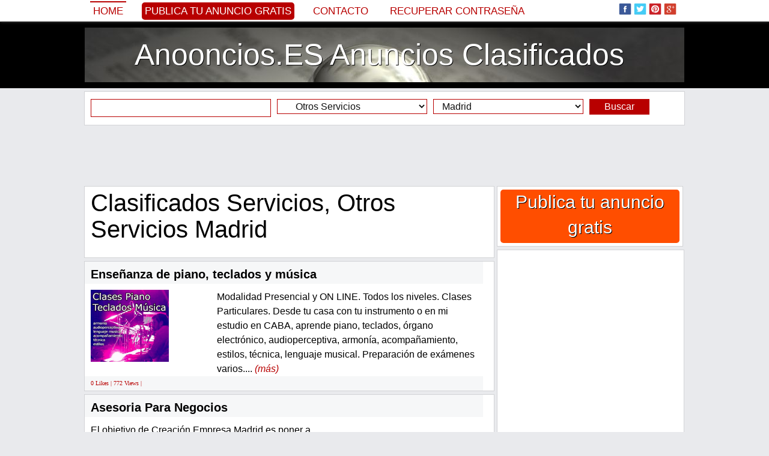

--- FILE ---
content_type: text/html; charset=iso-8859-1
request_url: https://www.anooncios.es/servicios/otros-servicios/madrid.html
body_size: 14285
content:
<!DOCTYPE html PUBLIC "-//W3C//DTD XHTML 1.0 Transitional//EN" "http://www.w3.org/TR/xhtml1/DTD/xhtml1-transitional.dtd">
<html itemscope itemtype="http://schema.org/WebPage" xmlns="http://www.w3.org/1999/xhtml" xml:lang="es" lang="es" xmlns:og="http://ogp.me/ns#" xmlns:fb="http://www.facebook.com/2008/fbml">

<head>
		<title>Clasificados Servicios, Otros Servicios Madrid</title>
	<meta name="title" content="Clasificados Servicios, Otros Servicios Madrid" />
	<meta name="description" content="Enseñanza de piano, teclados y música, Asesoria Para Negocios, Enseñanza piano, teclados, música, Cerrajeros San Sebastian De Los Reyes, Peritos especialistas en" />
	<meta name="keywords" content="Clasificados, Servicios, Otros Servicios, Madrid" />
	
	<meta property="og:type" content="Website" /> 
    
    <meta property="og:url" content="https://www.anooncios.es:443/servicios/otros-servicios/madrid.html"> 
    
    <meta property="og:image" content="http://www.anooncios.es/adpics_new/e7188088b67c4dff6963edcfe074dcca.jpg" />
        
    <meta property="og:title" content="Clasificados Servicios, Otros Servicios Madrid" />
    <meta property="og:site_name" content="Anooncios.ES Anuncios Clasificados" />
    <meta property="og:description" content="Enseñanza de piano, teclados y música, Asesoria Para Negocios, Enseñanza piano, teclados, música, Cerrajeros San Sebastian De Los Reyes, Peritos especialistas en" />
    <meta property="og:locale" content="es_ES" />
    
    	
        
    
    <meta itemprop="name" content="Clasificados Servicios, Otros Servicios Madrid" />
	<meta itemprop="description" content="Enseñanza de piano, teclados y música, Asesoria Para Negocios, Enseñanza piano, teclados, música, Cerrajeros San Sebastian De Los Reyes, Peritos especialistas en">
	<meta itemprop="image" content="http://www.anooncios.es/adpics_new/e7188088b67c4dff6963edcfe074dcca.jpg">
	<meta itemprop="url" content="https://www.anooncios.es:443/servicios/otros-servicios/madrid.html">
    
    <meta property="fb:admins" content="100000520180581" />
	
	<meta name="twitter:card" content="summary_large_image" />
	<meta name="twitter:site" content="@anooncios" />
	<meta name="twitter:title" content="Clasificados Servicios, Otros Servicios Madrid" />
	<meta name="twitter:description" content="Enseñanza de piano, teclados y música, Asesoria Para Negocios, Enseñanza piano, teclados, música, Cerrajeros San Sebastian De Los Reyes, Peritos especialistas en" />
	<meta name="twitter:creator" content="@anooncios" />
	<meta name="twitter:image:src" content="http://www.anooncios.es/adpics_new/e7188088b67c4dff6963edcfe074dcca.jpg" />
	<meta name="twitter:domain" content="anooncios.es" />
		
	<meta name="revisit-after" content="1" />
	<meta http-equiv="content-language" content="es_ES" />
	<meta http-equiv="Content-type" content="text/html; charset=ISO-8859-1" />
	
			
	<link rel="alternate" type="application/rss+xml" title="Anunturi Gratuite" href="/rss.php"  />
	<link href="https://plus.google.com/116846932936977769709/posts" rel="author" />
		
	<link rel="shortcut icon" href="/favicon.ico" />

	<!-- Bootstrap -->
	<meta http-equiv="X-UA-Compatible" content="IE=edge">
	<meta name="viewport" content="width=device-width, initial-scale=1">
		<meta name="viewport" content="width=device-width, initial-scale=1.0, maximum-scale=1.0, user-scalable=0" >
	
	<link href="/inc/bootstrap/css/bootstrap.min.css" rel="stylesheet">
	
	<!-- HTML5 Shim and Respond.js IE8 support of HTML5 elements and media queries -->
	<!-- WARNING: Respond.js doesn't work if you view the page via file:// -->
	<!--[if lt IE 9]>
	  <script src="https://oss.maxcdn.com/libs/html5shiv/3.7.0/html5shiv.js"></script>
	  <script src="https://oss.maxcdn.com/libs/respond.js/1.4.2/respond.min.js"></script>
	<![endif]-->
	
		<style>body,div,dl,dt,dd,ul,ol,li,h1,h2,h3,h4,h5,h6,pre,form,fieldset,input,textarea,p,blockquote,th,td,span {margin:0px;padding:0px;}body,input,textarea,button,select {font-family: Georgia, sans-serif; font-size:18px; font-weight:300px; color:#000000; text-align:center;display: block;background:#e9eaed}ul {list-style:none;}a {text-decoration:none;color:black;}a:hover {text-decoration:underline;}img {border:0px}h1, h2, h3, h4, h5, h6 {font-weight:normal}.headerTop {width:100%;background:#425f9c;background:#ffffff;margin-top:35px}.headerMenu {width:100%;padding:0px 0px 0px 0px;}.header {width:100%;background:#000000;}.header ul {margin:10px auto 10px auto;background:#ffffff;padding:10px 0px 10px 0px;border:0px solid #d2d3d6;display:table;background:url('/inc/images/header.jpg') top center}.header ul li {text-align:center;}.header ul li a {display:block;color:#ffffff;text-shadow: 1px 1px #000000;}.headerAd {width:100%;background:#000000;display:table;background-color:#000000;background:url('/inc/images/header.jpg') center center no-repeat;background-size:100% auto}.headerAd ul {width:1000px;margin:0px auto 0px auto;background:rgba(0, 0, 0, 0.2);padding:5px 0px 5px 0px;border:0px solid #363533;}.headerAd ul li {width:1000px;text-align:center;}.headerAd ul li a {font-size:50px;color:#000000;}.startBox2 {width:100%;background:#000000}.startBox2 ul {width:998px;margin:0px auto 0px auto;padding:0px 0px 10px 0px;border:1px solid #000000;display:block;background:#000000;height:270px;}.startBox2 ul li {width:196px;height:250px;text-align:center;font-size:20px;border:0px solid white;color:white;float:left;margin:0px 10px 10px 0px;overflow:hidden;background:#ffffff;padding: 10px 10px 10px 10px;display:inline-block}.startBox2 ul li img {height:300px;}.startBox2 ul li div.img {width:194px;height:140px;position:relative;margin:35px 0px 0px 0px;padding:0px;overflow:hidden;border:1px solid #c1c1c1;}.startBox2 ul li div.img img {width:auto;width:214px;height:auto;position:absolute;top: 0;left: -10px;    right: 0;    bottom: 0;margin:auto;}.startBox2 ul li div.f {background: #b80000;position:absolute;margin:0px 0px 0px 0px;width:186px;height:20px;overflow:hidden;padding:5px 5px 0px 5px;text-align:left}.startBox2 ul li div.f p {font-size:12px;font-family: 'PT Sans', sans-serif;text-transform:uppercase;background:#b80000}.startBox2 ul li div.f p img.featured {width:15px;height:15px;margin:0px 3px 0px 0px;float:left}.startBox2 ul li div.title {background: #efefef;position:absolute;margin:185px 0px 0px 0px;width:186px;height:60px;overflow:hidden;padding:5px 5px 0px 5px;text-align:left;}.startBox2 ul li div.title a {font-size:18px;color:#000000;line-height:115%;}.startBox2 ul li div.title p {font-size:12px;font-family: 'PT Sans', sans-serif;text-transform:uppercase;background:#b80000}.startBox2 ul li div.title p img.featured {width:15px;height:15px;margin:0px 3px 0px 0px;float:left}.startBox2 ul li.sense {width:300px;height:250px;margin:0px 0px 0px 0px;padding:10px 10px 10px 10px;font-size:0px}.topcookies {width:100%;background:#b80000}.topcookies ul {width:1000px;display:table;margin:auto;height:20px;line-height:20px;color:white;background:#b80000;font-size:14px;text-align:center}.topcookies ul a {font-size:14px;color:white;text-decoration:underline;}.topmenu {width:100%;display:table;margin:0px auto 0px auto;box-shadow: 0px 0px 5px #888;position:fixed;z-index:9999;top:0px;background:#ffffff;left:0;}.topmenu ul {width:1000px;display:table;background:#425f9c;background:#ffffff;padding:0px 0px 0px 0px;margin:0px auto 0px auto;}.topmenu ul li {margin:0px 0px 0px 0px;float:left;text-align:left;height:70px;}.topmenu ul li{height:35px;font-size:0px;color:white;border:0px solid red}.topmenu ul li.left {width:780px;margin-left:10px;color:white;font-size:20px;line-height:35px;}.topmenu ul li.left img {width:25px;height:25px;margin:0px;padding:0px 0px 5px 4px;border:0px}.topmenu ul li.left a {color:#b80000;font-size:17px;text-transform:uppercase;font-family: tahoma, sans-serif;margin-right:20px;padding:5px}.topmenu ul li.left a:hover {border-top:2px solid #b80000;text-decoration:none;}.topmenu ul li.left a.selected {border-top:2px solid #b80000;text-decoration:none;}.topmenu ul li.left a.add {color:#ffffff;background:#b80000;font-size:17px;text-transform:uppercase;font-family: tahoma, sans-serif;border:0px;border-radius:5px 5px 5px 5px;-moz-border-radius: 5px 5px 5px 5px;-webkit-border-radius: 5px 5px 5px 5px}.topmenu ul li.left a.add:hover {background:#000000}.topmenu ul li.center {width:0px;text-align:center;}.topmenu ul li.right {width:200px;margin-right:10px;text-align:right;padding-top:5px;}.topmenu ul li.right img {width:25px;height:25px;margin:0px;padding:0px 4px 5px 0px;border:0px;}.menu {width:990px;margin:auto;display:table;margin:0px 0px 0px 0px;padding:0px 10px 0px 10px;background:#f6f7f8;background:transparent;margin:0px;padding:0px;}.menu ul {width:990px;display:table;}.menu ul li {float:left;margin:5px 0px 0px 0px;height:25px}.menu ul li a {display:block;padding:0px 10px 0px 10px;margin:0px 10px 0px 0px;font-size:18px;color:#000000;height:25px;line-height:25px;background:#ffffff;color:#000000;box-shadow: 1px 1px 5px #888;}/*.menu ul li a.add {background:#b80000;color:white}*/.menu ul li a.add {background:#ffffff;color:#b80000}.menu ul li a:hover {display:block;background:#000000;box-shadow: 1px 1px 5px #888;color:#ffffff;}.menu ul li a.selected {display:block;background:#000000;box-shadow: 1px 1px 5px #888;color:#ffffff;}.menu ul li a.selected:hover {display:block;background:#000000;box-shadow: 1px 1px 5px #888;color:#ffffff;}.line {width:1010px;height:10px;background:#ffffff}.submenu {width:1010px;margin:auto;display:table;padding:0px 0px 0px 0px;background:#ffffff}.submenu ul {width:990px;font-size:14px;margin:auto;background:#000000;display:table}.submenu ul li {float:left;margin:0px 0px 0px 0px;}.submenu ul li a {display:block;padding:2px 0px 2px 5px;margin:5px 5px 5px 5px;font-size:16px;color:#ffffff;}.submenu ul li a:hover {color:#ffffff;display:block;text-decoration:underline;}.submenu ul li a.selected {color:#ffffff;display:block;text-decoration:underline;}.submenu ul li.dot {float:left;line-height:34px;height:35px;margin-left:5px}.content {max-width:1030px;margin:auto;padding:0px 0px 0px 0px;background:#e9eaed}.content ul {}.content ul li.top {width:1010px;float:left;}/*.content ul li.left {width:685px;float:left;margin-left:0px}.content ul li.right {width:310px;float:left;margin-left:5px}*/.footer {width:100%;background:#000000;height:35px;}.footerContent {max-width:1000px;margin:0px auto 0px auto;display:table;background:#ffffff;}.footerContent ul.socials {max-width:1000px;margin:0px 0px 0px 0px;display:table;height:35px;display:table;background:black;text-align:center;padding-top:5px;}.footerContent ul.socials img {width:25px;height:25px;margin:0px;padding:0px 4px 5px 0px;border:0px;}.footerContent ul.socials a {font-size:12px;color:gray;}.startBox {width:1010px;display:table;background:#ffffff;margin:10px auto 10px auto;}.startBox ul {width:335px;float:left;margin:10px 0px 10px 10px;}.startBox ul li {width:335px;height:600px;overflow:hidden}.startBox ul li img {height:600px;}.startBox ul li.st {width:335px;height:295px;overflow:hidden;margin:0px 0px 0px 0px;}.startBox ul li.sb {width:335px;height:295px;overflow:hidden;margin:10px 0px 0px 0px;}.startBox ul li.title {width:250px;height:70px;overflow:hidden;margin:-120px 0px 0px 30px;background: rgba(255, 255, 255, 0.8);position:absolute;text-align:left;padding:10px;}.startBox ul li.title a {font-size:20px}.startBox ul.ad {width:300px;height:600px;float:left;margin:10px 10px 10px 10px;background:#ffffff}.startBox ul.ad li {width:300px;height:600px;float:left;margin:0px 0px 0px 0px;background:#e4e4e4}.latestBox {margin:0px 0px 5px 0px;padding:0px 0px 0px 0px;display:block;border:0px solid red}.latestBox .cat {margin:0px 0px 0px 0px;padding:3px 0px 3px 0px;background:#f6f7f8;border:1px solid #d2d3d6;background:#b80000;font-size:16px;text-align:left;color:white;padding-left:10px;}.latestBox .cat h2 {color:white;font-size:16px;}.latestBox .cat a {color:white;font-size:16px;}.latestBox ul.cat li.title {width:673px;float:left;font-size:16px;text-align:left;margin:0px 0px 0px 10px;color:white;}.latestBox ul.cat li.title .latestBox ul.cat li.ftitle {width:673px;float:left;font-size:20px;text-align:left;margin:0px 0px 0px 10px;color:white;}.latestBox ul.cat li.ftitle img {padding:3px 3px 0px 0px;float:left}.latestBox ul.more li {width:665px;float:left;font-size:16px;text-align:right;margin:10px 0px 0px 0px}.latestBox ul.menu {width:223px;height:920px;overflow:hidden;margin:0px 5px 5px 0px;background:#ffffff;display:table;float:left;border:1px solid #d2d3d6}.latestBox ul.menu li {width:203px;margin:0px 0px 0px 0px;}.latestBox ul.sense {width:453px;height:302px;overflow:hidden;margin:0px 5px 5px 0px;background:#ffffff;display:table;float:left;border:1px solid #d2d3d6}.latestBox ul.sense li {width:453px;float:left;font-size:16px;text-align:right;margin:10px 0px 0px 0px;text-align:center}.customBox {width:670px;display:table;margin:0px 0px 30px 0px;padding:0px 0px 0px 10px;float:left;border:0px solid red}.customBox ul.cat {width:670px;margin:5px 0px 0px 0px;padding:10px 0px 10px 0px;background:#ffffff;display:table;border:1px solid #d2d3d6;}.customBox ul.cat li.title {width:665px;float:left;font-size:34px;text-align:center;text-transform:uppercase}.customBox ul.catinfo {width:670px;margin:5px 0px 0px 0px;padding:5px 0px 10px 0px;background:#ffffff;display:table;border-bottom:1px dotted gray;}.customBox ul.catinfo li.image {width:200px;float:left;height:200px;overflow:hidden;margin:0px 10px 0px 10px}.customBox ul.catinfo li.image img {width:200px;}.customBox ul.catinfo li.desc {width:445px;float:left;font-size:16px;text-align:center;text-align:left;line-height:130%;font-style:italic}.customBox ul.catinfo li.bigdesc {width:650px;float:left;font-size:16px;text-align:justify;margin:0px 10px 0px 10px;font-style:italic}.customBox ul.art {width:333px;height:250px;margin:0px 0px 0px 0px;padding:0px 0px 5px 0px;background:#ffffff;display:table;float:left;border-right:1px dotted gray;border-bottom:1px dotted gray}.customBox ul.art li {width:120px;margin:0px 0px 0px 0px;float:left;border:0px solid red}.customBox ul.art li.img {width:150px;height:200px;margin:20px 10px 0px 20px;overflow:hidden;float:left}/*.customBox ul.art li.img img {width:150px;}*/.customBox ul.art li.img img {height:220px;}.customBox ul.art li.title {margin:20px 10px 0px 10px;text-align:left;height:42px;overflow:hidden;}.customBox ul.art li.title a {font-size:16px;color:black}.customBox ul.art li.txt {margin:20px 10px 20px 10px;text-align:left;font-size:14px;color:#6A6969}.customBox ul.art li.txt a {font-size:14px;color:#efefe}.customBox ul.more li {width:665px;float:left;font-size:16px;text-align:right;margin:10px 0px 0px 0px}.customBoxCategory {border:1px solid #d2d3d6;margin-bottom:10px;}.customBoxCategory .head {margin:0px 0px 0px 0px;padding:0px 0px 0px 0px;background:#ffffff;background:#b80000;color:white;font-size:18px;padding:5px 0px 5px 10px;text-align:left;}.customBoxCategory .head h1 {font-style:normal;font-size:18px;display:inline}.customBoxCategory .head h4 {font-style:normal;}.customBoxCategory .head a {text-decoration:underline;color:white;font-style:normal;}.customBoxCategory .catinfo {margin:0px 0px 0px 0px;padding:0px 0px 0px 0px;background:#ffffff;text-align:left;}.customBoxCategory .catinfo .catbtn {display:inline-block;padding:0px;}.customBoxCategory .catinfo a.cats {font-family:tahoma;font-size:14px;margin:2px 2px 2px 2px;padding:2px 5px 2px 5px;border:0px solid red;background:#f6f7f8;color:black;display:block;}.customBoxCategory .catinfo a.cats:hover {background:#b80000;color:white}.customBoxCategory .catinfo .desc {display:table}.customBoxCategory ul.catinfo li.search {float:left;font-size:16px;text-align:left;font-style:italic;margin:5px 0px 0px 10px;}.customBoxCategory ul.catinfo li.search span {padding-top:10px}.customBoxCategory ul.catinfo li.search span b {color:#b80000}.suppliersBox {width:670px;display:table;margin:0px 0px 30px 0px;padding:0px 0px 0px 10px;float:left;border:0px solid red}.suppliersBox ul.cat {width:670px;margin:5px 0px 0px 0px;padding:10px 0px 10px 0px;background:#ffffff;display:table;border-bottom:1px dotted gray;border-top:1px dotted gray}.suppliersBox ul.cat li.title {width:665px;float:left;font-size:34px;text-align:center;text-transform:uppercase}.suppliersBox ul.art {width:166px;height:150px;margin:0px 0px 0px 0px;padding:0px 0px 5px 0px;background:#ffffff;display:table;float:left;border-right:1px dotted gray;}.suppliersBox ul.art li {width:146px;margin:0px 0px 0px 0px;float:left;border:0px solid red}.suppliersBox ul.art li.img {width:150px;height:200px;margin:10px 8px 0px 8px;overflow:hidden;float:left}/*.suppliersBox ul.art li.img img {width:150px;}*/.suppliersBox ul.art li.img img {height:225px;}.suppliersBox ul.art li.title {margin:10px 10px 0px 10px;text-align:center;height:42px;overflow:hidden;}.suppliersBox ul.art li.title a {font-size:16px;color:black}.suppliersBox ul.art li.title a.supplier {font-size:16px;color:gray}.suppliersBox ul.art li.txt {margin:10px 10px 0px 10px;text-align:center;font-size:16px}.suppliersCustomBox {display:table;margin:0px 0px 30px 0px;padding:0px 0px 0px 10px;float:left;border:0px solid red}.suppliersCustomBox ul.cat {width:670px;margin:5px 0px 0px 0px;padding:10px 0px 10px 0px;background:#ffffff;display:table;border-bottom:1px dotted gray;border-top:1px dotted gray}.suppliersCustomBox ul.cat li.title {width:665px;float:left;font-size:34px;text-align:center;text-transform:uppercase}.suppliersCustomBox ul.art {width:160px;height:150px;margin:0px 0px 0px 0px;padding:0px 0px 5px 0px;background:#ffffff;display:table;float:left;border-right:1px dotted gray;}.suppliersCustomBox ul.art li {width:135px;margin:0px 0px 0px 0px;float:left;border:0px solid red}.suppliersCustomBox ul.art li.img {width:145px;height:200px;margin:10px 8px 0px 8px;overflow:hidden;float:left}/*.suppliersCustomBox ul.art li.img img {width:145px;}*/.suppliersCustomBox ul.art li.img img {height:225px;}.suppliersCustomBox ul.art li.title {margin:10px 10px 0px 10px;text-align:center;height:42px;overflow:hidden;}.suppliersCustomBox ul.art li.title a {font-size:16px;color:black}.suppliersCustomBox ul.art li.title a.supplier {font-size:16px;color:gray}.suppliersCustomBox ul.art li.txt {margin:10px 10px 0px 10px;text-align:center;font-size:16px}.article {margin:display:table;margin:0px 0px 5px 0px;display:table;text-align:left;border:1px solid #d2d3d6;background:white}.article ul {}.article ul li {font-size:16px;padding:10px 10px 0px 10px;color:black;font-weight: normal;text-align:left;display:table}.article ul li.title {font-size:40px;padding:5px 10px 5px 10px}.article ul li.title h1 {font-size:40px;}.article ul li.social {}.article ul li.image {width:660px;height:290px;overflow:hidden;font-weight: normal;text-align:justify;margin:10px 0px 0px 10px;float:left;display:block;box-shadow: 0px 1px 5px #000000;padding:0px}.article ul li.image:hover {box-shadow: 0px 1px 5px #b80000;}.article ul li.image img {width:663px;}.article ul li.imageB {width:533px;height:290px;overflow:hidden;font-weight: normal;text-align:justify;margin:10px 0px 0px 10px;float:left;display:block;box-shadow: 0px 1px 5px #000000;padding:0px}.article ul li.imageB:hover {box-shadow: 0px 1px 5px #b80000;}.article ul li.imageB img {width:533px;}.article ul li.imageTh {width:120px;height:65px;margin:10px 10px 0px 10px;overflow:hidden;display:block;float:left;box-shadow: 0px 1px 5px #000000;padding:0px}.article ul li.imageTh:hover {box-shadow: 0px 1px 5px #b80000;}.article ul li.imageTh img {width:130px;}.article ul li.imageC {width:280px;height:280px;overflow:hidden;font-weight: normal;text-align:justify;margin:10px 0px 0px 10px;float:left;display:block;box-shadow: 0px 1px 5px #000000;padding:0px;position: relative;}.article ul li.imageC:hover {box-shadow: 0px 1px 5px #b80000;}.article ul li.imageC img {max-width:302px;max-height:280px;position:absolute;top: 0;left: 0;    right: 0;    bottom: 0;margin:auto}.article ul li.imageCTh {width:50px;height:50px;margin:10px 0px 10px 10px;overflow:hidden;display:block;float:left;box-shadow: 0px 1px 5px #000000;padding:0px}.article ul li.imageCTh:hover {box-shadow: 0px 1px 5px #b80000;}.article ul li.imageCTh img {width:80px;}.article ul li.imageAds {}.article ul li.description {font-weight: normal;text-align:justify;line-height:150%;display:inline-block;}.article ul li.description a {color:#000000;}.article ul li.description h2 {font-size:16px;float:left;margin:0px 0px 0px 0px;}.article ul li.description p {margin:0px 0px 10px 0px;text-indent:0px;line-height:150%;}.article ul li.others {font-weight: normal;text-align:justify;line-height:150%;}.article ul li.tags {font-weight: normal;text-align:justify;}.article ul li.tags h2 {font-size:16px;float:left;line-height:150%;margin:4px 5px 0px 0px;}.article ul li.tags a {color:#000000;padding:3px 5px 3px 5px}.article ul li.tags a:hover {color:#000000;padding:3px 5px 3px 5px;text-decoration:underline}.article ul li.comments {display:table}.article ul li.comments h2 {font-size:16px;}.article ul li.comments p {font-size:14px;margin:10px 0px 10px 0px;text-indent:0px;line-height:150%;}.article ul li.mline {width:660px;color:#000000;text-align:left;background:#f1f1f1;background:#f1f1f1;line-height:30px;height:30px;border-top:5px solid #cecece;margin:10px 0px 0px 0px;padding:0px 0px 0px 10px}.article ul li.mline h2 {font-size:16px;font-weight:normal}.article ul li.continue {font-weight: normal;text-align:left;line-height:150%}.article ul li.continue a {color:#b80000;font-weight:normal}.article ul li.continue a:hover {text-decoration:underline}.articleTag {width:683px;margin:display:table;margin:0px 0px 5px 0px;display:table;text-align:left;border:1px solid #d2d3d6;background:white}.articleTag ul {}.articleTag ul li {width:663px;font-size:16px;padding:10px 10px 0px 10px;color:black;font-weight: normal;text-align:left;display:table}.articleTag ul li.titleTag {font-size:40px;padding:5px 10px 5px 10px}.articleTag ul li.titleTag h1 {font-size:40px;}.articleTag ul li.title {font-size:20px;padding:10px 10px 5px 10px;font-weight:bold;background:#f6f7f8;}.articleTag ul li.title h2 {font-size:20px;font-weight:bold;background:#f6f7f8;}.articleTag ul li.social {margin:0px 0px 10px 0px}.articleTag ul li.description {font-weight: normal;line-height:150%;}.articleTag ul li.description div.imgLeft {width:200px;height:120px;overflow:hidden;margin:0px 10px 10px 0px;float:left}.articleTag ul li.description div.imgLeft img {height:200px}.articleTag ul li.description div.imgRight {width:200px;height:120px;overflow:hidden;margin:0px 0px 10px 10px;float:right}.articleTag ul li.description div.imgRight img {height:200px}.articleTag ul li.description a {color:#000000;}.articleTag ul li.description a.continue {color:#b80000;font-style:italic}.articleTag ul li.description h2 {font-size:16px;float:left;margin:0px 0px 0px 0px;}.articleTag ul li.description p {margin:0px 0px 10px 0px;text-indent:0px;line-height:150%;}.articleTag ul li.share {text-align:left;padding:5px 10px 5px 10px;margin:0px 0px 0px 0px;overflow:hidden;background:#f6f7f8;font-family:verdana;font-size:10px;color:#b80000;}.articleTag ul li.more {text-align:right;margin:10px 0px 10px 0px;padding:0px}.articleTag ul li.more a {background:#b80000;color:white;padding:5px 10px 5px 10px}.featuredArticle {margin:display:table;margin:0px 0px 5px 0px;display:table;text-align:left;border:1px solid #d2d3d6;background:white}.featuredArticle ul {}.featuredArticle ul li {font-size:16px;padding:10px 10px 0px 10px;color:black;font-weight: normal;text-align:left;display:table}.featuredArticle ul li.titleTag {font-size:40px;padding:5px 10px 5px 10px;}.featuredArticle ul li.titleTag h1 {font-size:40px;}.featuredArticle ul li.title {font-size:16px;padding:5px 10px 5px 10px;background:#b80000;color:#f8f488}.featuredArticle ul li.title img {margin:3px 5px 0px 0px;float:left}.featuredArticle ul li.title a {color:#ffffff;font-size:20px;}.featuredArticle ul li.social {margin:0px 0px 10px 0px}.featuredArticle ul li.description {font-weight: normal;line-height:150%;}.featuredArticle ul li.description div.imgLeft {width:198px;height:118px;overflow:hidden;margin:0px 10px 10px 0px;float:left;border:1px solid #c1c1c1}.featuredArticle ul li.description div.imgLeft img {width:200px}.featuredArticle ul li.description div.imgRight {width:200px;height:120px;overflow:hidden;margin:0px 0px 10px 10px;float:right}.featuredArticle ul li.description div.imgRight img {height:200px}.featuredArticle ul li.description a {color:#000000;}.featuredArticle ul li.description a.continue {color:#b80000;font-style:italic}.featuredArticle ul li.description h2 {font-size:16px;float:left;margin:0px 0px 0px 0px;}.featuredArticle ul li.description p {margin:0px 0px 10px 0px;text-indent:0px;line-height:150%;}.featuredArticle ul li.share {text-align:left;padding:5px 10px 5px 10px;margin:0px 0px 0px 0px;overflow:hidden;background:#b80000;font-family:verdana;font-size:10px;color:#ffffff;}.featuredArticle ul li.more {text-align:right;margin:10px 0px 10px 0px;padding:0px}.featuredArticle ul li.more a {background:#b80000;color:white;padding:5px 10px 5px 10px}.product {width:990px;margin:display:table;margin:0px 10px 0px 10px;display:table;text-align:left}.product ul {}.product ul li {float:left;width:670px;margin:10px 0px 0px 10px}.product ul li.breadcrumb {width:990px;border-bottom:1px dotted black;margin:10px 0px 0px 0px}.product ul li.image {width:300px;margin:10px 0px 0px 0px}.product ul li.image img {width:300px;}.product ul li.title {}.product ul li.social {}.product ul li.price {margin:10px 10px 0px 10px;font-size:24px;border-top:1px dotted gray;border-bottom:1px dotted gray;padding:5px 0px 5px 0px}.product ul li.description {line-height:120%;font-size:16px}.product ul li.description a.supplier {font-weight:bold}.product ul li.description p {margin:0px 0px 10px 0px;text-indent:0px;}.product ul li.others {width:990px;margin:0px 0px 0px 0px;border-top:1px dotted gray;}.furnizor {width:670px;margin:display:table;margin:0px 10px 0px 0px;display:table;text-align:left}.furnizor ul {width:670px;display:table;margin:0px 0px 0px 10px}.furnizor ul li {float:left;width:670px;margin:10px 0px 0px 0px}.furnizor ul li.breadcrumb {width:670px;margin:0px;height:20px;}.furnizor ul li.info {width:450px;}.furnizor ul li.image {width:200px;height:280px;overflow:hidden;margin:10px 10px 20px 10px;}.furnizor ul li.image a {display:block;position:absolute;margin:-20px 0px 0px 20px;font-size:16px;font-weight:bold}.furnizor ul li.image img {height:300px;}.furnizor ul li.social {}.furnizor ul li.price {margin:10px 10px 0px 10px;font-size:24px;border-top:1px dotted gray;border-bottom:1px dotted gray;padding:5px 0px 5px 0px}.furnizor ul li.description {width:650px;line-height:120%;margin:10px 10px 0px 10px;text-align:justify}.furnizor ul li.description p {margin:0px 0px 10px 0px;text-indent:0px;}.furnizor ul li.others {margin:10px 0px 0px 10px;border-top:1px dotted gray;border-bottom:1px dotted gray;}.furnizor ul.head {width:660px;display:table;border-top:5px solid #cecece;margin:0px 0px 0px 10px;background:#f1f1f1;border-bottom:0px}.furnizor ul.head li {width:660px;margin:5px 0px 0px 10px}.furnizor ul.head li.title {}.furnizor ul.head li.imaget {width:130px;margin:10px 10px 0px 530px;position:absolute}.furnizor ul.head li.imaget img {width:130px;}.furnizor ul.head li.url {}.furnizor ul.head li.url a {font-size:14px;color:black}.furnizor ul.head li.url a:hoover {text-decoration:underline}.furnizor ul.head li.social {}.furnizor ul.head li.menu {background:#000000;margin-left:0px;width:650px}.furnizor ul.head li.menu a {display:block;padding:5px;color:white;float:left;font-size:16px;background:#000000;color:#ffffff;margin:0px 1px 0px 0px;border-top:1px solid black}.furnizor ul.head li.menu a:hover {background:white;color:black}.furnizor ul.head li.menu a.selected {background:white;color:black}.furnizor ul.head li.links {width:100px;}.startCustomBox {width:660px;display:table;background:#ffffff;margin:0px auto 0px auto;}.startCustomBox ul {width:210px;float:left;margin:0px 5px 10px 5px;}.startCustomBox ul li {width:210px;height:320px;overflow:hidden}.startCustomBox ul li img {height:340px;}.startCustomBox ul li.title {position:absolute;margin:-55px 0px 0px 5px;width:200px;height:50px;line-height:50px;overflow:hidden;background: rgba(255, 255, 255, 0.8);}.startCustomBox ul li.title a {font-size:23px}.rightModules {margin:5px 0px 0px 0px;text-align:left;display:table;border:1px solid #d2d3d6}.rightModules ul {padding:0px 0px 10px 0px;display:table;background:#ffffff;}.rightModules ul li {width:308px;}.rightModules ul li a {font-size:14px}.rightModules ul li a:hover {text-decoration:underline}.rightModules ul li.title{color:#000000;text-align:center;background:#f6f7f8;line-height:40px;height:40px}.rightModules ul li.title a {font-size:18px}.rightModules ul li.title h3 {font-size:18px;line-height:40px;height:40px}.rightModules ul li.ad {width:288px;overflow:hidden;float:left;margin:10px 10px 10px 10px}.rightModules ul li.ad a {font-size:18px;}.rightModules ul li.img {width:108px;height:70px;overflow:hidden;float:left;margin:0px 10px 0px 10px;border:1px solid #c1c1c1}.rightModules ul li.img img {width:110px}.rightModules ul li.smalltxt {width:168px;overflow:hidden;float:left;margin:0px 10px 10px 0px;height:80px;}.rightModules ul li.bigtxt {width:288px;overflow:hidden;float:left;margin:0px 10px 10px 10px;height:80px;}.rightModules ul li.txt {width:288px;float:left;margin:10px 10px 10px 10px;text-align:center;font-size:16px;}.rightModules ul li.zone {width:288px;text-align:left;font-family:verdana;font-size:10px;color:#ffffff;float:left;margin:0px 0px 10px 10px;}.rightModules ul li.zone a {font-size:12px;color:#ffffff;background:#b80000;padding:2px 5px 2px 5px;}.rightModules ul li.share {width:278px;padding:5px 0px 5px 10px;margin:0px 10px 0px 10px;text-align:left;height:25px;overflow:hidden;background:#f6f7f8;font-family:verdana;font-size:10px;color:#b80000;}.rightModules ul li.rtags {padding:0px 0px 5px 0px;background:transparent;margin-left:10px}.rightModules ul li.rform {padding:0px 0px 15px 0px;background:#f1f1f1;font-size:14px;text-align:center;color:gray}.rightModulesAd {width:310px;height:255px;margin:0px 0px 10px 0px;padding:5px 0px 0px 0px;background:#b80000;color:white}.rightAdd {margin:0px 0px 5px 0px;text-align:left;display:table;border:1px solid #d2d3d6}.rightAdd ul {padding:0px 0px 0px 0px;display:table;background:#ffffff;}.rightAdd ul li {text-align:center;}.rightAdd ul li a {display:block;color:white;margin:5px;background:#ff4e00;text-shadow:1px 1px #000000;font-size:30px;padding-bottom:5px;border-radius:5px 5px 5px 5px;-moz-border-radius: 5px 5px 5px 5px;-webkit-border-radius: 5px 5px 5px 5px}.rightAdd ul li a:hover {}.relArts {width:670px;margin:display:table;margin:0px 0px 10px 10px;display:table;text-align:left;border:0px solid red}.relArts ul {width:206px;height:185px;margin:0px 0px 10px 0px;float:left;overflow:hidden;border:0px solid red;border-right:1px dotted black;border-bottom:1px dotted black;padding-left:10px}.relArts ul li {}.relArts ul li.relimg {width:197px;height:100px;overflow:hidden;}.relArts ul li.relimg img {border:0px;width:197px;margin:0px;padding:0px}.relArts ul li.reltitle {width:197px;height:65px;margin:10px 0px 10px 0px;padding:0px;overflow:hidden;text-align:center;}.relArts ul li.reltitle a {font-size:16px}.relArts ul li.reltitle a:hover {text-decoration:underline;}/*.searchBox {padding:0px;border:1px solid #cccccc;background:#f4f4f4;display:table;margin:1px auto 0px auto}*/.searchBox {width:100%;}.searchBox ul {margin:5px auto 5px auto;background:#ffffff;padding:12px 0px 10px 10px;border:1px solid #d2d3d6;display:table;}.searchBox ul li {text-align:center;}.searchBox ul li a {font-size:50px;}input.searchBox {padding:3px 10px 3px 10px;margin:0px 10px 3px 0px;border:0px;width:300px;color:#111111;float:left;background:transparent;border:1px solid #b80000;font-size:16px;text-align:left;}input.searchBox:hover {}select.searchBox {padding:2px 10px 2px 10px;margin:0px 10px 0px 0px;border:0px;width:250px;color:#111111;float:left;background:transparent;border:1px solid #b80000;font-size:16px;text-align:left}select.searchBox:hover {}button.searchBox {width:100px;height:26px;padding:0px 0px 0px 0px;margin:0px 0px 0px 0px;border:0px solid #d4d4d4;color:#ffffff;background:#b80000;font-size:16px}button.searchBox:hover {cursor:pointer;background:#000000;color:#fffff}button.searchBoxSend {height:22px;padding:0px 5px 0px 5px;margin:0px 10px 0px 10px;border:0px solid #d4d4d4;color:#ffffff;background:#b80000;font-size:16px;float:right}button.searchBoxSend:hover {cursor:pointer}.formBox {padding:0px;display:table;margin:10px auto 0px auto;font-size:16px}input.formBox {margin:5px 5px 15px 5px;padding:5px 10px 5px 10px;width:350px;color:#111111;background:#f1f1f1;border:1px solid #cccccc;font-size:16px;text-align:left;}textarea.formBox {margin:5px 5px 15px 5px;padding:5px 10px 5px 10px;width:350px;color:#111111;background:#f1f1f1;border:1px solid #cccccc;font-size:16px;text-align:left;height:100px}button.formBox {margin:5px 5px 15px 5px;padding:5px 10px 5px 10px;color:#f1f1f1;background:#111111;border:1px solid #cccccc;font-size:16px;}button.formBox:hover {cursor:pointer;color:#111111;background:#f1f1f1;}.newsBox {padding:0px;border:1px solid #cccccc;background:gray;display:table;margin:0px auto 0px auto}input.newsBox {padding:10px 10px 10px 10px;border:0px;width:230px;color:#929292;float:left;background:#ffffff;border:0px;font-size:16px;text-align:left;font-style:italic}input.newsBox:hover {}button.newsBox {margin:0px;padding:8px 5px 8px 0px;border:0px solid #d4d4d4;color:white;background:#ffffff}button.newsBox img {width:22px}button.newsBox:hover {cursor:pointer}.paginateList {display:table;border:1px solid #d2d3d6;padding:0px 0px 5px 0px;background:#ffffff}.paginateList ul {}.paginateList ul li {margin:15px 10px 5px 10px;padding:0px}.paginateList ul li a {background:#b80000;color:white;padding:5px 10px 5px 10px;font-size:16px}.paginateList ul li a:hover {color:#ffffff;background:#000000;}.paginateList ul li.prev {float:left;text-align:left}.paginateList ul li.next {float:right;text-align:right}.breadcrumb {width:670px;background:transparent;float:left}.breadcrumb ul {}.breadcrumb ul li {width:630px;display:table;padding:0px 0px 0px 0px;text-align:left;border:0px solid red}.breadcrumb ul li a {font-size:14px;color:gray}.breadcrumb ul li a:hover {text-decoration:underline}input.radio {display:inline}.fblist {width:308px;background:white;border:1px solid #d2d3d6;margin-top:5px}.sense {margin:5px 0px 0px 0px;display:table;border:1px solid #d2d3d6;background:#ffffff;padding:0px;font-size:0px}.sense ul {padding:0px;margin:5px;display:table}.sense ul li.600 {width:300px;height:600px;margin:0px auto 0px auto;display:table;background:#ffffff;padding:0px}.sense ul li.300 {width:300px;height:250px;margin:0px auto 0px auto;display:table;background:#ffffff;padding:0px}.sense ul li.728 {width:728px;height:90px;margin:0px auto 0px auto;display:table;background:#ffffff;padding:0px}.catMenu {width:200px;padding:0px 0px 0px 0px;margin:0px 0px 0px 0px;border:0px solid gray}.catMenu ul {width:200px;text-align:left;display:table;padding:10px 0px 0px 0px}.catMenu ul li {width:200px;float:left;background:#ffffff;border:0px;font-family:tahoma;}.catMenu ul li.mtitle {text-align:center;float:left;width:220px;background:#b80000;font-size:18px;color:white;}.catMenu ul li.mcat {width:200px;margin:0px 0px 0px 0px;font-size:14px;margin-bottom:1px}.catMenu ul li.mcat a {width:200px;color:black;font-size:14px;font-weight:normal;box-shadow: none;display:block;margin:0px;padding:0px}.catMenu ul li.mcat a:hover {background:#b80000;color:white;margin:0px;padding:0px;box-shadow: none;}.catMenu ul li.mcat a.selected {background:#b80000;color:white;margin:0px;padding:0px;box-shadow: none;}.catMenu ul li.msubcat {width:200px;margin:0px 0px 0px 0px;font-size:12px;padding:0px;margin-bottom:1px}.catMenu ul li.msubcat a {width:200px;color:black;font-size:12px;font-weight:normal;box-shadow: none;margin:0px;padding:0px}.catMenu ul li.msubcat a:hover {color:white;font-size:12px;background:#b80000;text-decoration:none}.catMenu ul li.msubcat a.selected {color:white;font-size:12px;background:#b80000;font-weight:normal}.addPage {width:683px;margin:display:table;margin:0px 0px 5px 0px;display:table;text-align:left;border:1px solid #d2d3d6;background:white}.addPage ul {}.addPage ul li {width:663px;font-size:14px;padding:10px 10px 0px 10px;color:black;font-weight: normal;text-align:left;display:table}.addPage ul li p.error {color:#b80000;font-weight:bold;text-transform:uppercase;margin:0px 0px 10px 0px;font-size:16px}.addPage ul li p {color:#b80000;margin:0px 0px 10px 0px;font-size:16px;line-height:150%}.add {font-size:14px}.requierd, .add {font-family:tahoma;font-size:14px;padding:3px 5px 3px 5px;background:white;border:1px solid gray;margin:0px 0px 0px 0px;text-align:left}input.requierd {}select.requierd {}button.add {margin:5px 5px 15px 5px;padding:5px 5px 5px 5px;color:white;background:#b80000;border:1px solid #cccccc;font-size:14px;}button.add:hover {cursor:pointer;color:#b80000;background:#f1f1f1;}/*forest was here*/#myform input {    border: 1px solid #DDDDDD;    border-radius: 6px 6px 6px 6px;    color: #000;    height: 25px;    margin-top: 10px;    padding: 0 0 0 10px;}#myform textarea {    border: 1px solid #DDDDDD;    border-radius: 6px 6px 6px 6px;    color: #000;    margin-top: 10px;    padding: 0 0 0 10px;}.valid {display:none;	}.error {display:inline;color:#ff1e00;font-weight:bold;margin-left:5px;}#myform .error_input {border: 1px solid #b80000;border-radius: 6px 6px 6px 6px;}#txtResult {display:inline;float:left;}#txtResult2 {display:inline;float:left;}#clear{clear:both;}.ad300 {width:610px;margin:10px auto 0px auto}.offerPrice {width:150px;color:white;display:inline}.offerPrice ul {}.offerPrice ul li {float:left;height:30px;line-height:30px;color:white;padding:0px;text-align:center;font-size:16px}.offerPrice ul li.info{background:#ffffff;text-align:left;color:black;}.offerPrice ul li.price{width:110px;background:#b80000;font-size:20px;}.offerPrice ul li.currency{width:50px;background:#000000;font-size:14px;}.offerPrice ul li.details{width:130px;background:#f2f2f2;}.offerPrice ul li.details a {font-size:14px;color:#b80000}.buybig {margin:auto;width:160px;padding:0px;}.buybig ul {width:160px;display:table;border:0px;padding:0px;margin:0px}.buybig ul li {float:left;height:40px;line-height:40px;margin:0px;padding:0px;text-align:center}.buybig ul li.th {width:40px;background:#000000;}.buybig ul li.th img {width:30px;padding-top:5px}.buybig ul li.url {width:120px;background:#b80000;}.buybig ul li.url a {color:#ffffff;font-size:20px;text-shadow:1px 1px #000;}.buybig ul li.th {border-radius:10px 0px 0px 10px;-moz-border-radius:10px 0px 0px 10px;-webkit-border-radius:10px 0px 0px 10px}.buybig ul li.url {border-radius:0px 10px 10px 0px;-moz-border-radius:0px 10px 10px 0px;-webkit-border-radius:0px 10px 10px 0px}.productDetails {width:300px;margin:auto;padding:10px 0px 10px 0px}.productDetails ul {}.productDetails ul li {width:300px;max-height:120px;text-align:center;padding:5px 0px 5px 0px;color:black;font-size:18px;overflow:hidden;display:block}.productDetails ul li.info {font-size:16px;border-bottom:1px solid gray;line-height:150%}.productDetails ul li.info span {color:#b80000}.productDetails ul li.other {}.productDetails ul li.other span {color:#b80000}.productDetails ul li.price {font-size:24px;color:#b80000}.container-fluid {margin:0px;padding:0px;}</style>	
	<style>.header ul {width:998px;}.header ul li {width:980px;}.header ul li a {font-size:50px;}.searchBox ul {width:988px;}.searchBox ul li {width:988px;}.mainLeft {padding-right:0px;}.latestBox .art {width:220px;height:345px;overflow:hidden;margin:0px 0px 5px 0px;background:#ffffff;display:inline-block;border:1px solid #d2d3d6;padding:0px;}.latestBox .art div {width:203px;margin:0px 0px 0px 0px;}.latestBox .art .img {width:200px;height:158px;margin:10px 10px 0px 10px;overflow:hidden;border:1px solid #c1c1c1;position:relative;}/*.latestBox ul.art li.img img {width:180px;}*/.latestBox .art .img img {max-width:200px;max-height:158px;position:absolute;top: 0;left: 0;    right: 0;    bottom: 0;margin:auto}.latestBox .art .title {padding:5px 10px 10px 10px;margin:0px 0px 0px 0px;text-align:left;height:42px;overflow:hidden;background:#f6f7f8}.latestBox .art .title h2 {color:white;font-size:16px;padding-top:3px}.latestBox .art .title a {font-size:16px;color:black;line-height:135%}.latestBox .art .txt {height:35px;overflow:hidden;margin:0px 10px 0px 10px;text-align:left;font-size:14px;color:#efefe}.latestBox .art .txt a {font-size:14px;color:#efefe}.latestBox .art .share {width:203px;padding:5px 10px 5px 10px;margin:0px 0px 0px 0px;text-align:left;overflow:hidden;background:#f6f7f8;font-family:verdana;font-size:10px;color:#b80000;}.latestBox .art .share a {font-size:12px;color:#b80000;}.latestBox .art .zone {width:190px;text-align:left;font-family:verdana;font-size:10px;color:#ffffff;float:left;margin:10px 0px 5px 10px;}.latestBox .art .zone a {font-size:12px;color:#ffffff;background:#b80000;padding:2px 5px 2px 5px;}.latestBox .art .price {height:17px;width:190px;text-align:left;font-family:verdana;font-size:10px;color:#ffffff;float:left;margin:10px 0px 5px 10px;}.latestBox .art .price p {font-size:12px;color:#ffffff;background:#b80000;padding:2px 5px 2px 5px;display:inline}.latestBox .art .price p.c {font-size:12px;color:#ffffff;background:#000000;padding:2px 5px 2px 5px;display:inline}.rightAdd {width:308px;}.rightAdd ul li {width:308px;}.rightModules ul li.rtags {width:300px;}.rightModules ul li.rform {width:310px;}.rightModules {width:308px;}.paginateList {width:668px;}.paginateList ul li {width:300px;}.customBoxCategory ul.catinfo li.search {width:670px;}.latestBox .art .title {padding: 0px 10px 0px 10px;}.featuredArticle {width:683px;}.featuredArticle ul li {width:663px;}.article ul li.imageAds {width:336px;height:280px;overflow:hidden;font-weight: normal;text-align:justify;margin:10px 0px 0px 10px;float:left;display:block;box-shadow: 0px 1px 5px #000000;padding:0px}</style>
	
		
	
	<script data-ad-client="ca-pub-4692813434422128" async src="https://pagead2.googlesyndication.com/pagead/js/adsbygoogle.js"></script>
		<script type="text/javascript">
window.google_analytics_uacct = "UA-31179732-26";
</script>
</head>

<body>


<div class="container-fluid">
	<!--header-->
	<div class="headerTop col-xs-12">
		
		<div class="topmenu">
		<ul>
			<li class="left">
				<a class="selected" href="/" title="Anooncios.ES Anuncios Clasificados">Home</a>
				<a class="add" href="/add/" title="Publica tu anuncio gratis">Publica tu anuncio gratis</a>
				<a href="/contact.html" title="Contacto">Contacto</a>
				<a href="/resend.html" title="Recuperar contraseña">Recuperar contraseña</a>
			</li>
						<li class="right">
				<a href="http://www.facebook.com/pages/Anuncios-Clasificados/153325044687517" target="_blank"><img src="/inc/images/socialicons/facebook.png" alt="Anooncios.ES Anuncios Clasificados on Facebook" /></a>				<a href="http://www.twitter.com/anooncios" target="_blank"><img src="/inc/images/socialicons/twitter.png" alt="Follow anooncios on Twitter" /></a>				<a href="http://pinterest.com/adoode/anooncioses-anuncios-clasificados/" target="_blank"><img src="/inc/images/socialicons/pinterest.png" alt="Follow Me on Pinterest" /></a>
								<a href="https://plus.google.com/116846932936977769709/posts" target="_blank"><img src="/inc/images/socialicons/googleplus.png" alt="Follow US on Google+" /></a>				
							</li>
		</ul>
	</div>
	</div>

<div class="header col-xs-12" style="margin-bottom:0px">
	<ul>
		<li>
			<a href="/" title="Anooncios.ES Anuncios Clasificados">Anooncios.ES Anuncios Clasificados</a>
		</li>
	</ul>
</div>


<div class="searchBox col-xs-12">
	<ul>
		<li>
			<form class="searchBox" enctype="multipart/form-data" method="post" action="/Search/">
										<input class="searchBox" name="searchKey" id="searchKey" onblur="if (this.value == '') {this.value = 'Buscar';}" onfocus="if (this.value == 'Buscar') {this.value = '';}" type="text" value="" />
						<select name="searchCat" class="searchBox">
							<option value="0">Todas las categorías</option>
																						<option value="1" >Motor</option>
																	<option value="13" >&nbsp;&nbsp;&nbsp;&nbsp;Coches de Ocasión</option>
																		<option value="14" >&nbsp;&nbsp;&nbsp;&nbsp;Motos y Ciclomotores</option>
																		<option value="15" >&nbsp;&nbsp;&nbsp;&nbsp;Otros Vehículos</option>
																		<option value="16" >&nbsp;&nbsp;&nbsp;&nbsp;Accesorios y Recambios</option>
																		<option value="17" >&nbsp;&nbsp;&nbsp;&nbsp;Náutica y Barcos</option>
																		<option value="18" >&nbsp;&nbsp;&nbsp;&nbsp;Varios Motor</option>
																	<option value="2" >Inmobiliaria - Venta</option>
																	<option value="45" >&nbsp;&nbsp;&nbsp;&nbsp;Pisos y Apartamentos</option>
																		<option value="46" >&nbsp;&nbsp;&nbsp;&nbsp;Casas y Chalets</option>
																		<option value="48" >&nbsp;&nbsp;&nbsp;&nbsp;Terrenos y Parcelas</option>
																		<option value="49" >&nbsp;&nbsp;&nbsp;&nbsp;Oficinas</option>
																		<option value="50" >&nbsp;&nbsp;&nbsp;&nbsp;Locales Comerciales</option>
																		<option value="51" >&nbsp;&nbsp;&nbsp;&nbsp;Garajes y Trasteros</option>
																		<option value="52" >&nbsp;&nbsp;&nbsp;&nbsp;Obra Nueva</option>
																	<option value="3" >Comunidad</option>
																	<option value="60" >&nbsp;&nbsp;&nbsp;&nbsp;Clases y Cursos</option>
																		<option value="63" >&nbsp;&nbsp;&nbsp;&nbsp;Compartir Afición / Deporte</option>
																		<option value="64" >&nbsp;&nbsp;&nbsp;&nbsp;Músicos y Artistas</option>
																		<option value="65" >&nbsp;&nbsp;&nbsp;&nbsp;Eventos y Fiestas</option>
																		<option value="67" >&nbsp;&nbsp;&nbsp;&nbsp;Varios Comunidad</option>
																	<option value="4" >Empleo</option>
																	<option value="68" >&nbsp;&nbsp;&nbsp;&nbsp;Secretariado y Admin</option>
																		<option value="69" >&nbsp;&nbsp;&nbsp;&nbsp;Atención a Clientes</option>
																		<option value="70" >&nbsp;&nbsp;&nbsp;&nbsp;Tienda y Comercio</option>
																		<option value="71" >&nbsp;&nbsp;&nbsp;&nbsp;Comerciales y Ventas</option>
																		<option value="72" >&nbsp;&nbsp;&nbsp;&nbsp;Arte, Diseño y Creatividad</option>
																		<option value="73" >&nbsp;&nbsp;&nbsp;&nbsp;Marketing y Comunicación</option>
																		<option value="76" >&nbsp;&nbsp;&nbsp;&nbsp;Legal y Consultoría</option>
																		<option value="78" >&nbsp;&nbsp;&nbsp;&nbsp;Administración Publica</option>
																		<option value="80" >&nbsp;&nbsp;&nbsp;&nbsp;Ingenieros y Técnicos</option>
																		<option value="81" >&nbsp;&nbsp;&nbsp;&nbsp;Educación y Formación</option>
																		<option value="82" >&nbsp;&nbsp;&nbsp;&nbsp;Sanidad y Salud</option>
																		<option value="84" >&nbsp;&nbsp;&nbsp;&nbsp;Turismo y Restauración</option>
																		<option value="85" >&nbsp;&nbsp;&nbsp;&nbsp;Compras y Logística</option>
																		<option value="86" >&nbsp;&nbsp;&nbsp;&nbsp;Profesiones y Oficios</option>
																		<option value="87" >&nbsp;&nbsp;&nbsp;&nbsp;Inmobiliario y Construcción</option>
																		<option value="91" >&nbsp;&nbsp;&nbsp;&nbsp;Trabajos Puntuales</option>
																		<option value="92" >&nbsp;&nbsp;&nbsp;&nbsp;Otras Ofertas</option>
																	<option value="5" >Servicios</option>
																	<option value="93" >&nbsp;&nbsp;&nbsp;&nbsp;Limpieza y Doméstico</option>
																		<option value="94" >&nbsp;&nbsp;&nbsp;&nbsp;Servicios para Eventos</option>
																		<option value="95" >&nbsp;&nbsp;&nbsp;&nbsp;Reformas y Mantenimiento</option>
																		<option value="96" >&nbsp;&nbsp;&nbsp;&nbsp;Transporte y Mudanzas</option>
																		<option value="97" >&nbsp;&nbsp;&nbsp;&nbsp;Editorial y Traducciones</option>
																		<option value="98" >&nbsp;&nbsp;&nbsp;&nbsp;Informatica y Web</option>
																		<option value="99" >&nbsp;&nbsp;&nbsp;&nbsp;Terapias y Masajes</option>
																		<option value="100" >&nbsp;&nbsp;&nbsp;&nbsp;Autónomos y Freelance</option>
																		<option value="101" selected>&nbsp;&nbsp;&nbsp;&nbsp;Otros Servicios</option>
																	<option value="6" >Busco Trabajo / CV</option>
																	<option value="102" >&nbsp;&nbsp;&nbsp;&nbsp;Busco Trabajo</option>
																		<option value="103" >&nbsp;&nbsp;&nbsp;&nbsp;CV</option>
																	<option value="7" >Casa y Jardín</option>
																	<option value="19" >&nbsp;&nbsp;&nbsp;&nbsp;Electrodomesticos</option>
																		<option value="20" >&nbsp;&nbsp;&nbsp;&nbsp;Muebles y Decoración</option>
																		<option value="21" >&nbsp;&nbsp;&nbsp;&nbsp;Casa y Jardín</option>
																		<option value="22" >&nbsp;&nbsp;&nbsp;&nbsp;Animales y Mascotas</option>
																		<option value="23" >&nbsp;&nbsp;&nbsp;&nbsp;Arte y Antigüedades</option>
																	<option value="8" >Electronica</option>
																	<option value="24" >&nbsp;&nbsp;&nbsp;&nbsp;Informática</option>
																		<option value="25" >&nbsp;&nbsp;&nbsp;&nbsp;Imagen y Sonido</option>
																		<option value="26" >&nbsp;&nbsp;&nbsp;&nbsp;Fotografía y Videocamaras</option>
																		<option value="27" >&nbsp;&nbsp;&nbsp;&nbsp;Telefonía y Móviles</option>
																		<option value="28" >&nbsp;&nbsp;&nbsp;&nbsp;Consolas y Videojuegos</option>
																	<option value="9" >Ropa y Complementos</option>
																	<option value="29" >&nbsp;&nbsp;&nbsp;&nbsp;Hombre y Mujer</option>
																		<option value="30" >&nbsp;&nbsp;&nbsp;&nbsp;Bebés y Niños</option>
																		<option value="31" >&nbsp;&nbsp;&nbsp;&nbsp;Joyería y Relojería</option>
																	<option value="10" >Ocio y Deporte</option>
																	<option value="32" >&nbsp;&nbsp;&nbsp;&nbsp;Libros y Revistas</option>
																		<option value="34" >&nbsp;&nbsp;&nbsp;&nbsp;Instrumentos Musicales</option>
																		<option value="35" >&nbsp;&nbsp;&nbsp;&nbsp;Entradas y Billetes</option>
																		<option value="36" >&nbsp;&nbsp;&nbsp;&nbsp;Articulos de Deporte</option>
																		<option value="37" >&nbsp;&nbsp;&nbsp;&nbsp;Juegos y Juguetes</option>
																		<option value="38" >&nbsp;&nbsp;&nbsp;&nbsp;Coleccionismo</option>
																	<option value="11" >Miscelanea</option>
																	<option value="39" >&nbsp;&nbsp;&nbsp;&nbsp;Salud y Belleza</option>
																		<option value="40" >&nbsp;&nbsp;&nbsp;&nbsp;Traspaso de Negocio</option>
																		<option value="41" >&nbsp;&nbsp;&nbsp;&nbsp;Equipo de Oficina</option>
																		<option value="42" >&nbsp;&nbsp;&nbsp;&nbsp;Venta de Stock</option>
																		<option value="43" >&nbsp;&nbsp;&nbsp;&nbsp;Otros Articulos</option>
																	<option value="12" >Inmobiliaria - Alquiler</option>
																	<option value="44" >&nbsp;&nbsp;&nbsp;&nbsp;Pisos y Apartamentos</option>
																		<option value="47" >&nbsp;&nbsp;&nbsp;&nbsp;Casas y Chalets</option>
																		<option value="53" >&nbsp;&nbsp;&nbsp;&nbsp;Alquiler de Vacaciones</option>
																		<option value="55" >&nbsp;&nbsp;&nbsp;&nbsp;Pisos Compartidos</option>
																		<option value="56" >&nbsp;&nbsp;&nbsp;&nbsp;Busco Habitación</option>
																		<option value="57" >&nbsp;&nbsp;&nbsp;&nbsp;Oficinas</option>
																		<option value="58" >&nbsp;&nbsp;&nbsp;&nbsp;Locales Comerciales</option>
																		<option value="59" >&nbsp;&nbsp;&nbsp;&nbsp;Garajes y Trasteros</option>
																
						</select>
						<select name="searchCity" class="searchBox">
							<option value="0">Todas las provincias</option>
															<option value="2</option>" >Álava</option>
																<option value="3</option>" >Albacete</option>
																<option value="4</option>" >Alicante</option>
																<option value="5</option>" >Almería</option>
																<option value="6</option>" >Asturias</option>
																<option value="7</option>" >Ávila</option>
																<option value="8</option>" >Badajoz</option>
																<option value="9</option>" >Balears (Illes)</option>
																<option value="10</option>" >Barcelona</option>
																<option value="11</option>" >Burgos</option>
																<option value="12</option>" >Cáceres</option>
																<option value="13</option>" >Cádiz</option>
																<option value="14</option>" >Cantabria</option>
																<option value="15</option>" >Castellón</option>
																<option value="16</option>" >Ceuta</option>
																<option value="17</option>" >Ciudad real</option>
																<option value="18</option>" >Córdoba</option>
																<option value="19</option>" >Coruña (A)</option>
																<option value="20</option>" >Cuenca</option>
																<option value="21</option>" >Girona</option>
																<option value="22</option>" >Granada</option>
																<option value="23</option>" >Guadalajara</option>
																<option value="24</option>" >Guipúzcoa</option>
																<option value="25</option>" >Huelva</option>
																<option value="26</option>" >Huesca</option>
																<option value="27</option>" >Jaén</option>
																<option value="28</option>" >León</option>
																<option value="29</option>" >Lleida</option>
																<option value="30</option>" >Lugo</option>
																<option value="31</option>" selected>Madrid</option>
																<option value="32</option>" >Málaga</option>
																<option value="33</option>" >Melilla</option>
																<option value="34</option>" >Murcia</option>
																<option value="35</option>" >Navarra</option>
																<option value="36</option>" >Orense</option>
																<option value="37</option>" >Palencia</option>
																<option value="38</option>" >Palmas (las)</option>
																<option value="39</option>" >Pontevedra</option>
																<option value="40</option>" >Rioja (la)</option>
																<option value="41</option>" >Salamanca</option>
																<option value="42</option>" >Segovia</option>
																<option value="43</option>" >Sevilla</option>
																<option value="44</option>" >Soria</option>
																<option value="45</option>" >Sta. Cruz Tenerife</option>
																<option value="46</option>" >Tarragona</option>
																<option value="47</option>" >Teruel</option>
																<option value="48</option>" >Toledo</option>
																<option value="49</option>" >Valencia</option>
																<option value="50</option>" >Valladolid</option>
																<option value="51</option>" >Vizcaya</option>
																<option value="52</option>" >Zamora</option>
																<option value="53</option>" >Zaragoza</option>
														</select>
						<input type="hidden" name="searchPage" value="1">
						<button class="searchBox" type="submit">Buscar</button>


			</form>
		</li>
	</ul>
</div>

	<div class="gads col-xs-12" style="padding-bottom:5px;display:block">
		<script async src="//pagead2.googlesyndication.com/pagead/js/adsbygoogle.js"></script>
<!-- cl970home -->
<ins class="adsbygoogle"
     style="display:inline-block;width:970px;height:90px"
     data-ad-client="ca-pub-4692813434422128"
     data-ad-slot="6995685916"></ins>
<script>
(adsbygoogle = window.adsbygoogle || []).push({});
</script>
	</div>
	
	<!--content-->
		<div class="col-xs-12"></div>


<div class="content row">
		<div class="col-xs-12 col-sm-8 mainLeft">
		<div class="articleTag">
	<ul>
		<li class="titleTag"><h1>Clasificados Servicios, Otros Servicios Madrid</h1></li>
		
		<li class="social">
			<div style="float:left;margin-right:40px"><div class="fb-like" data-href="https://www.anooncios.es:443/servicios/otros-servicios/madrid.html" data-layout="button_count" data-send="false" data-width="300" data-show-faces="true"></div></div>					</li>
		
		<meta itemprop="genre" content="Servicios"/>
	</ul>
</div>
	<div class="articleTag" itemscope itemtype="http://schema.org/Article">
		<ul>
			<li class="title" itemprop="name">
				<h2><a href="/ensenanza-de-piano-teclados-y-musica-208288.html" title="Enseñanza de piano, teclados y música">Enseñanza de piano, teclados y música</a></h2>
			</li>
			
			<meta itemprop="datePublished" content="2024-03-1308:24:59"/>
			
			<span itemprop="headline">
			<li class="description">
				<div class="imgLeft">
					<a href="/ensenanza-de-piano-teclados-y-musica-208288.html" title="Enseñanza de piano, teclados y música"><img itemprop="image" src="/adpics_new/e7188088b67c4dff6963edcfe074dcca.jpg" alt="Enseñanza de piano, teclados y música" /></a>
				</div>				Modalidad Presencial y ON LINE. Todos los niveles. Clases Particulares. Desde tu casa con tu instrumento o en mi estudio en CABA, aprende piano, teclados, órgano electrónico, audioperceptiva, armonía, acompañamiento, estilos, técnica, lenguaje musical. Preparación de exámenes varios....				<a itemprop="url" class="continue" href="/ensenanza-de-piano-teclados-y-musica-208288.html" title="Enseñanza de piano, teclados y música">(más)</a>
			</li>
			</span>
			
			<li class="share">
				0 Likes | 772 Views | 
			</li>
		</ul>
	</div>
	<div class="articleTag" itemscope itemtype="http://schema.org/Article">
		<ul>
			<li class="title" itemprop="name">
				<h2><a href="/asesoria-para-negocios-207704.html" title="Asesoria Para Negocios">Asesoria Para Negocios</a></h2>
			</li>
			
			<meta itemprop="datePublished" content="2023-03-1917:39:37"/>
			
			<span itemprop="headline">
			<li class="description">
				<div class="imgRight">
					<a href="/asesoria-para-negocios-207704.html" title="Asesoria Para Negocios"><img itemprop="image" src="/adpics_new/797ec064b6a1f2f6116cd78985ecedf2.jpg" alt="Asesoria Para Negocios" /></a>
				</div>				 El objetivo de Creación Empresa Madrid es poner a disposición de los jóvenes o adultos emprendedores algunos de los mejores recursos que el Gobierno de España, la Comunidad de Madrid, el Ayuntamiento de Madrid y otras empresas ponen a su disposición a través de diversas organizaciones...				<a itemprop="url" class="continue" href="/asesoria-para-negocios-207704.html" title="Asesoria Para Negocios">(más)</a>
			</li>
			</span>
			
			<li class="share">
				0 Likes | 747 Views | 
			</li>
		</ul>
	</div>
	<div class="articleTag" itemscope itemtype="http://schema.org/Article">
		<ul>
			<li class="title" itemprop="name">
				<h2><a href="/ensenanza-piano-teclados-musica-206731.html" title="Enseñanza piano, teclados, música">Enseñanza piano, teclados, música</a></h2>
			</li>
			
			<meta itemprop="datePublished" content="2022-01-0720:18:43"/>
			
			<span itemprop="headline">
			<li class="description">
				<div class="imgLeft">
					<a href="/ensenanza-piano-teclados-musica-206731.html" title="Enseñanza piano, teclados, música"><img itemprop="image" src="/adpics_new/ab7ceb3676f121d298f14ed8daee04b6.jpg" alt="Enseñanza piano, teclados, música" /></a>
				</div>				Modalidad on line. Todos los niveles. Desde tu casa con tu instrumento, aprende piano, teclados, órgano electrónico, audioperceptiva, armonía, estilos, acompañamiento, técnica, lenguaje musical. Preparación de exámenes varios. Apoyo a conservatorios y escuelas de música. Te envío...				<a itemprop="url" class="continue" href="/ensenanza-piano-teclados-musica-206731.html" title="Enseñanza piano, teclados, música">(más)</a>
			</li>
			</span>
			
			<li class="share">
				0 Likes | 1121 Views | 
			</li>
		</ul>
	</div>
	<div class="articleTag" itemscope itemtype="http://schema.org/Article">
		<ul>
			<li class="title" itemprop="name">
				<h2><a href="/cerrajeros-san-sebastian-de-los-reyes-196381.html" title="Cerrajeros San Sebastian De Los Reyes">Cerrajeros San Sebastian De Los Reyes</a></h2>
			</li>
			
			<meta itemprop="datePublished" content="2021-10-1719:27:40"/>
			
			<span itemprop="headline">
			<li class="description">
				<div class="imgRight">
					<a href="/cerrajeros-san-sebastian-de-los-reyes-196381.html" title="Cerrajeros San Sebastian De Los Reyes"><img itemprop="image" src="/inc/images/noimg.jpg" alt="Cerrajeros San Sebastian De Los Reyes" /></a>
				</div>				Los mejores cerrajeros de todo el sector a tu servicio, con años de experiencia ademas de exelentes resultados con todos nuestros clientes. Llamanos 				<a itemprop="url" class="continue" href="/cerrajeros-san-sebastian-de-los-reyes-196381.html" title="Cerrajeros San Sebastian De Los Reyes">(más)</a>
			</li>
			</span>
			
			<li class="share">
				0 Likes | 1144 Views | 
			</li>
		</ul>
	</div>
	<div class="articleTag" itemscope itemtype="http://schema.org/Article">
		<ul>
			<li class="title" itemprop="name">
				<h2><a href="/peritos-especialistas-en-todo-tipo-de-tasaciones-y-peritaciones-197198.html" title="Peritos especialistas en todo tipo de tasaciones y peritaciones">Peritos especialistas en todo tipo de tasaciones y peritaciones</a></h2>
			</li>
			
			<meta itemprop="datePublished" content="2021-07-0409:43:07"/>
			
			<span itemprop="headline">
			<li class="description">
				<div class="imgLeft">
					<a href="/peritos-especialistas-en-todo-tipo-de-tasaciones-y-peritaciones-197198.html" title="Peritos especialistas en todo tipo de tasaciones y peritaciones"><img itemprop="image" src="/adpics_new/b0786da2abcb4c84fa9b0bb2b0fd2e7d.jpg" alt="Peritos especialistas en todo tipo de tasaciones y peritaciones" /></a>
				</div>				En Peritaciones MGA somos un gabinete pericial reconocido ante los estamentos jurídicos, públicos y privados, y actuamos en los juzgados de toda España. Somos especialistas en todo tipo de tasaciones y peritaciones, desde valoración de contenido (bienes muebles), valoración de daños...				<a itemprop="url" class="continue" href="/peritos-especialistas-en-todo-tipo-de-tasaciones-y-peritaciones-197198.html" title="Peritos especialistas en todo tipo de tasaciones y peritaciones">(más)</a>
			</li>
			</span>
			
			<li class="share">
				0 Likes | 1159 Views | 
			</li>
		</ul>
	</div>
	<div class="articleTag" itemscope itemtype="http://schema.org/Article">
		<ul>
			<li class="title" itemprop="name">
				<h2><a href="/placas-y-etiquetas-para-control-de-inventarios-con-codigo-de-barras-199168.html" title="Placas y etiquetas para control de inventarios  con codigo de barras">Placas y etiquetas para control de inventarios  con codigo de barras</a></h2>
			</li>
			
			<meta itemprop="datePublished" content="2021-04-0420:17:29"/>
			
			<span itemprop="headline">
			<li class="description">
				<div class="imgRight">
					<a href="/placas-y-etiquetas-para-control-de-inventarios-con-codigo-de-barras-199168.html" title="Placas y etiquetas para control de inventarios  con codigo de barras"><img itemprop="image" src="/inc/images/noimg.jpg" alt="Placas y etiquetas para control de inventarios  con codigo de barras" /></a>
				</div>				Placas y etiquetas para control de inventarios Fabricadas en plastisol, lámina de aluminio y acero inoxidable, etiquetas en polyester plata y polipropileno, Stikers adhesivos holográficos de seguridad, placas con código de barras y numeración alfanumérica, placas y trofeos conmemorativas,...				<a itemprop="url" class="continue" href="/placas-y-etiquetas-para-control-de-inventarios-con-codigo-de-barras-199168.html" title="Placas y etiquetas para control de inventarios  con codigo de barras">(más)</a>
			</li>
			</span>
			
			<li class="share">
				0 Likes | 1081 Views | 
			</li>
		</ul>
	</div>
	<div class="articleTag" itemscope itemtype="http://schema.org/Article">
		<ul>
			<li class="title" itemprop="name">
				<h2><a href="/peritos-especializados-en-propiedad-intelectual-199193.html" title="Peritos especializados en propiedad intelectual">Peritos especializados en propiedad intelectual</a></h2>
			</li>
			
			<meta itemprop="datePublished" content="2021-03-2515:25:41"/>
			
			<span itemprop="headline">
			<li class="description">
				<div class="imgLeft">
					<a href="/peritos-especializados-en-propiedad-intelectual-199193.html" title="Peritos especializados en propiedad intelectual"><img itemprop="image" src="/adpics_new/74dafa84999c9b4e0daab24560588a40.jpg" alt="Peritos especializados en propiedad intelectual" /></a>
				</div>				En Peritaciones MGA somos especialistas en propiedad intelectual. En nuestro equipo disponemos de peritos judiciales tanto en propiedad intelectual como industrial por lo que podemos ofrecerle cualquier informe técnico en cuanto a signos distintivos de marcas o nombres comerciales...				<a itemprop="url" class="continue" href="/peritos-especializados-en-propiedad-intelectual-199193.html" title="Peritos especializados en propiedad intelectual">(más)</a>
			</li>
			</span>
			
			<li class="share">
				0 Likes | 1112 Views | 
			</li>
		</ul>
	</div>
	<div class="articleTag" itemscope itemtype="http://schema.org/Article">
		<ul>
			<li class="title" itemprop="name">
				<h2><a href="/nueva-carta-restaurante-casino-alcala-199314.html" title="Nueva carta restaurante Casino Alcalá ">Nueva carta restaurante Casino Alcalá </a></h2>
			</li>
			
			<meta itemprop="datePublished" content="2021-03-0915:41:50"/>
			
			<span itemprop="headline">
			<li class="description">
				<div class="imgRight">
					<a href="/nueva-carta-restaurante-casino-alcala-199314.html" title="Nueva carta restaurante Casino Alcalá "><img itemprop="image" src="/adpics_new/d0b8a037e71857d007f49e1da34960b3.jpg" alt="Nueva carta restaurante Casino Alcalá " /></a>
				</div>				Recetas modernas que mezclan tradición e innovación, sabores únicos, presentaciones de diseño y productos exquisitos. El restaurante Casino Alcalá en Alcalá de Henares empieza el 2018 con un nuevo menú que sorprenderá a cualquier paladar. Platos tradicionales sin perder de vista la...				<a itemprop="url" class="continue" href="/nueva-carta-restaurante-casino-alcala-199314.html" title="Nueva carta restaurante Casino Alcalá ">(más)</a>
			</li>
			</span>
			
			<li class="share">
				0 Likes | 1162 Views | 
			</li>
		</ul>
	</div>
	<div class="articleTag" itemscope itemtype="http://schema.org/Article">
		<ul>
			<li class="title" itemprop="name">
				<h2><a href="/fotografo-de-bodas-creativo-en-madrid-199322.html" title="Fotógrafo de bodas creativo en Madrid">Fotógrafo de bodas creativo en Madrid</a></h2>
			</li>
			
			<meta itemprop="datePublished" content="2021-03-0119:11:51"/>
			
			<span itemprop="headline">
			<li class="description">
				<div class="imgLeft">
					<a href="/fotografo-de-bodas-creativo-en-madrid-199322.html" title="Fotógrafo de bodas creativo en Madrid"><img itemprop="image" src="/adpics_new/f8c351e42ed238fc2f015dec55b2a9c7.jpg" alt="Fotógrafo de bodas creativo en Madrid" /></a>
				</div>				¿Quieres un fotógrafo diferente y creativo para tu boda ¿Buscas un recuerdo único y exclusivo del día más especial de tu vida Somos fotógrafos creativos especialistas en bodas y ofrecemos un trabajo diferente y único. En Blanko queremos contar tu historia con imágenes. Realizamos...				<a itemprop="url" class="continue" href="/fotografo-de-bodas-creativo-en-madrid-199322.html" title="Fotógrafo de bodas creativo en Madrid">(más)</a>
			</li>
			</span>
			
			<li class="share">
				0 Likes | 1136 Views | 
			</li>
		</ul>
	</div>
	<div class="articleTag" itemscope itemtype="http://schema.org/Article">
		<ul>
			<li class="title" itemprop="name">
				<h2><a href="/el-mejor-restaurante-mexicano-en-alcala-de-henares-199340.html" title="El mejor restaurante mexicano en Alcalá de Henares ">El mejor restaurante mexicano en Alcalá de Henares </a></h2>
			</li>
			
			<meta itemprop="datePublished" content="2021-02-2610:23:44"/>
			
			<span itemprop="headline">
			<li class="description">
				<div class="imgRight">
					<a href="/el-mejor-restaurante-mexicano-en-alcala-de-henares-199340.html" title="El mejor restaurante mexicano en Alcalá de Henares "><img itemprop="image" src="/adpics_new/cc205f1998da932923fd55909cac23bd.jpg" alt="El mejor restaurante mexicano en Alcalá de Henares " /></a>
				</div>				Puebla Taquería es tu nuevo restaurante mexicano de moda situado en Alcalá de Henares. Es el nuevo concepto de Grupo Monio y está situado en la Calle Mayor-Plaza Cervantes de la ciudad de Alcalá de Henares. Ofrece un diseño contemporáneo y colores que representan el México del siglo...				<a itemprop="url" class="continue" href="/el-mejor-restaurante-mexicano-en-alcala-de-henares-199340.html" title="El mejor restaurante mexicano en Alcalá de Henares ">(más)</a>
			</li>
			</span>
			
			<li class="share">
				0 Likes | 1669 Views | 
			</li>
		</ul>
	</div>

<div class="articleTag">
	<ul>
		<li class="more">
			<form class="searchBox" enctype="multipart/form-data" method="post" action="/Search/">
				<input type="hidden" name="searchCat" value="101">
				<input type="hidden" name="searchCity" value="31">
				<input type="hidden" name="searchPage" value="1">
				<input type="hidden" name="searchOption" value="1">
				<button class="searchBoxSend" type="submit">Todos los anuncios Otros Servicios, Madrid &raquo;</button>
			</form>
		</li>
	</ul>
</div>

<div class="latestBox">
	<ul class="cat">
		<li class="title">
			<h4>Comentario</h4>
		</li>
	</ul>
</div>

<div class="article">
	<ul>
		
		<li class="comments">
			
			<div class="fb-comments" data-href="https://www.anooncios.es:443/servicios/otros-servicios/madrid.html" data-num-posts="5" data-width="650"></div>
		</li>
	</ul>
</div>
	</div>
	<div class="col-xs-12 col-sm-4 mainRight">
		
<div class="rightContent">
	<div class="rightAdd">
		<ul>
			<li class="title">
				<a href="/add/" title="Publica tu anuncio gratis">Publica tu anuncio gratis</a>
			</li>
		</ul>
	</div>
	
			<div class="gads">
			<div class="sense">
	<ul>
		<li class="600">
<script async src="//pagead2.googlesyndication.com/pagead/js/adsbygoogle.js"></script>
<!-- cl600cat -->
<ins class="adsbygoogle"
     style="display:inline-block;width:300px;height:600px"
     data-ad-client="ca-pub-4692813434422128"
     data-ad-slot="5379351910"></ins>
<script>
(adsbygoogle = window.adsbygoogle || []).push({});
</script>
		</li>
	</ul>
</div>

		</div>
	
				
		
		
					<div class="gads"><script async src="//pagead2.googlesyndication.com/pagead/js/adsbygoogle.js"></script>
<!-- cl300cat -->
<ins class="adsbygoogle"
     style="display:inline-block;width:300px;height:250px"
     data-ad-client="ca-pub-4692813434422128"
     data-ad-slot="2425885515"></ins>
<script>
(adsbygoogle = window.adsbygoogle || []).push({});
</script></div>
		
		
		
		
		
	</div>	</div>
	
</div>	
	<!--footer-->
	<div class="searchBox">
	<ul>
		<li>
			<form class="searchBox" enctype="multipart/form-data" method="post" action="/Search/">
										<input class="searchBox" name="searchKey" id="searchKey" onblur="if (this.value == '') {this.value = 'Buscar';}" onfocus="if (this.value == 'Buscar') {this.value = '';}" type="text" value="" />
						<select name="searchCat" class="searchBox">
							<option value="0">Todas las categorías</option>
																						<option value="1" >Motor</option>
																	<option value="13" >&nbsp;&nbsp;&nbsp;&nbsp;Coches de Ocasión</option>
																		<option value="14" >&nbsp;&nbsp;&nbsp;&nbsp;Motos y Ciclomotores</option>
																		<option value="15" >&nbsp;&nbsp;&nbsp;&nbsp;Otros Vehículos</option>
																		<option value="16" >&nbsp;&nbsp;&nbsp;&nbsp;Accesorios y Recambios</option>
																		<option value="17" >&nbsp;&nbsp;&nbsp;&nbsp;Náutica y Barcos</option>
																		<option value="18" >&nbsp;&nbsp;&nbsp;&nbsp;Varios Motor</option>
																	<option value="2" >Inmobiliaria - Venta</option>
																	<option value="45" >&nbsp;&nbsp;&nbsp;&nbsp;Pisos y Apartamentos</option>
																		<option value="46" >&nbsp;&nbsp;&nbsp;&nbsp;Casas y Chalets</option>
																		<option value="48" >&nbsp;&nbsp;&nbsp;&nbsp;Terrenos y Parcelas</option>
																		<option value="49" >&nbsp;&nbsp;&nbsp;&nbsp;Oficinas</option>
																		<option value="50" >&nbsp;&nbsp;&nbsp;&nbsp;Locales Comerciales</option>
																		<option value="51" >&nbsp;&nbsp;&nbsp;&nbsp;Garajes y Trasteros</option>
																		<option value="52" >&nbsp;&nbsp;&nbsp;&nbsp;Obra Nueva</option>
																	<option value="3" >Comunidad</option>
																	<option value="60" >&nbsp;&nbsp;&nbsp;&nbsp;Clases y Cursos</option>
																		<option value="63" >&nbsp;&nbsp;&nbsp;&nbsp;Compartir Afición / Deporte</option>
																		<option value="64" >&nbsp;&nbsp;&nbsp;&nbsp;Músicos y Artistas</option>
																		<option value="65" >&nbsp;&nbsp;&nbsp;&nbsp;Eventos y Fiestas</option>
																		<option value="67" >&nbsp;&nbsp;&nbsp;&nbsp;Varios Comunidad</option>
																	<option value="4" >Empleo</option>
																	<option value="68" >&nbsp;&nbsp;&nbsp;&nbsp;Secretariado y Admin</option>
																		<option value="69" >&nbsp;&nbsp;&nbsp;&nbsp;Atención a Clientes</option>
																		<option value="70" >&nbsp;&nbsp;&nbsp;&nbsp;Tienda y Comercio</option>
																		<option value="71" >&nbsp;&nbsp;&nbsp;&nbsp;Comerciales y Ventas</option>
																		<option value="72" >&nbsp;&nbsp;&nbsp;&nbsp;Arte, Diseño y Creatividad</option>
																		<option value="73" >&nbsp;&nbsp;&nbsp;&nbsp;Marketing y Comunicación</option>
																		<option value="76" >&nbsp;&nbsp;&nbsp;&nbsp;Legal y Consultoría</option>
																		<option value="78" >&nbsp;&nbsp;&nbsp;&nbsp;Administración Publica</option>
																		<option value="80" >&nbsp;&nbsp;&nbsp;&nbsp;Ingenieros y Técnicos</option>
																		<option value="81" >&nbsp;&nbsp;&nbsp;&nbsp;Educación y Formación</option>
																		<option value="82" >&nbsp;&nbsp;&nbsp;&nbsp;Sanidad y Salud</option>
																		<option value="84" >&nbsp;&nbsp;&nbsp;&nbsp;Turismo y Restauración</option>
																		<option value="85" >&nbsp;&nbsp;&nbsp;&nbsp;Compras y Logística</option>
																		<option value="86" >&nbsp;&nbsp;&nbsp;&nbsp;Profesiones y Oficios</option>
																		<option value="87" >&nbsp;&nbsp;&nbsp;&nbsp;Inmobiliario y Construcción</option>
																		<option value="91" >&nbsp;&nbsp;&nbsp;&nbsp;Trabajos Puntuales</option>
																		<option value="92" >&nbsp;&nbsp;&nbsp;&nbsp;Otras Ofertas</option>
																	<option value="5" >Servicios</option>
																	<option value="93" >&nbsp;&nbsp;&nbsp;&nbsp;Limpieza y Doméstico</option>
																		<option value="94" >&nbsp;&nbsp;&nbsp;&nbsp;Servicios para Eventos</option>
																		<option value="95" >&nbsp;&nbsp;&nbsp;&nbsp;Reformas y Mantenimiento</option>
																		<option value="96" >&nbsp;&nbsp;&nbsp;&nbsp;Transporte y Mudanzas</option>
																		<option value="97" >&nbsp;&nbsp;&nbsp;&nbsp;Editorial y Traducciones</option>
																		<option value="98" >&nbsp;&nbsp;&nbsp;&nbsp;Informatica y Web</option>
																		<option value="99" >&nbsp;&nbsp;&nbsp;&nbsp;Terapias y Masajes</option>
																		<option value="100" >&nbsp;&nbsp;&nbsp;&nbsp;Autónomos y Freelance</option>
																		<option value="101" selected>&nbsp;&nbsp;&nbsp;&nbsp;Otros Servicios</option>
																	<option value="6" >Busco Trabajo / CV</option>
																	<option value="102" >&nbsp;&nbsp;&nbsp;&nbsp;Busco Trabajo</option>
																		<option value="103" >&nbsp;&nbsp;&nbsp;&nbsp;CV</option>
																	<option value="7" >Casa y Jardín</option>
																	<option value="19" >&nbsp;&nbsp;&nbsp;&nbsp;Electrodomesticos</option>
																		<option value="20" >&nbsp;&nbsp;&nbsp;&nbsp;Muebles y Decoración</option>
																		<option value="21" >&nbsp;&nbsp;&nbsp;&nbsp;Casa y Jardín</option>
																		<option value="22" >&nbsp;&nbsp;&nbsp;&nbsp;Animales y Mascotas</option>
																		<option value="23" >&nbsp;&nbsp;&nbsp;&nbsp;Arte y Antigüedades</option>
																	<option value="8" >Electronica</option>
																	<option value="24" >&nbsp;&nbsp;&nbsp;&nbsp;Informática</option>
																		<option value="25" >&nbsp;&nbsp;&nbsp;&nbsp;Imagen y Sonido</option>
																		<option value="26" >&nbsp;&nbsp;&nbsp;&nbsp;Fotografía y Videocamaras</option>
																		<option value="27" >&nbsp;&nbsp;&nbsp;&nbsp;Telefonía y Móviles</option>
																		<option value="28" >&nbsp;&nbsp;&nbsp;&nbsp;Consolas y Videojuegos</option>
																	<option value="9" >Ropa y Complementos</option>
																	<option value="29" >&nbsp;&nbsp;&nbsp;&nbsp;Hombre y Mujer</option>
																		<option value="30" >&nbsp;&nbsp;&nbsp;&nbsp;Bebés y Niños</option>
																		<option value="31" >&nbsp;&nbsp;&nbsp;&nbsp;Joyería y Relojería</option>
																	<option value="10" >Ocio y Deporte</option>
																	<option value="32" >&nbsp;&nbsp;&nbsp;&nbsp;Libros y Revistas</option>
																		<option value="34" >&nbsp;&nbsp;&nbsp;&nbsp;Instrumentos Musicales</option>
																		<option value="35" >&nbsp;&nbsp;&nbsp;&nbsp;Entradas y Billetes</option>
																		<option value="36" >&nbsp;&nbsp;&nbsp;&nbsp;Articulos de Deporte</option>
																		<option value="37" >&nbsp;&nbsp;&nbsp;&nbsp;Juegos y Juguetes</option>
																		<option value="38" >&nbsp;&nbsp;&nbsp;&nbsp;Coleccionismo</option>
																	<option value="11" >Miscelanea</option>
																	<option value="39" >&nbsp;&nbsp;&nbsp;&nbsp;Salud y Belleza</option>
																		<option value="40" >&nbsp;&nbsp;&nbsp;&nbsp;Traspaso de Negocio</option>
																		<option value="41" >&nbsp;&nbsp;&nbsp;&nbsp;Equipo de Oficina</option>
																		<option value="42" >&nbsp;&nbsp;&nbsp;&nbsp;Venta de Stock</option>
																		<option value="43" >&nbsp;&nbsp;&nbsp;&nbsp;Otros Articulos</option>
																	<option value="12" >Inmobiliaria - Alquiler</option>
																	<option value="44" >&nbsp;&nbsp;&nbsp;&nbsp;Pisos y Apartamentos</option>
																		<option value="47" >&nbsp;&nbsp;&nbsp;&nbsp;Casas y Chalets</option>
																		<option value="53" >&nbsp;&nbsp;&nbsp;&nbsp;Alquiler de Vacaciones</option>
																		<option value="55" >&nbsp;&nbsp;&nbsp;&nbsp;Pisos Compartidos</option>
																		<option value="56" >&nbsp;&nbsp;&nbsp;&nbsp;Busco Habitación</option>
																		<option value="57" >&nbsp;&nbsp;&nbsp;&nbsp;Oficinas</option>
																		<option value="58" >&nbsp;&nbsp;&nbsp;&nbsp;Locales Comerciales</option>
																		<option value="59" >&nbsp;&nbsp;&nbsp;&nbsp;Garajes y Trasteros</option>
																
						</select>
						<select name="searchCity" class="searchBox">
							<option value="0">Todas las provincias</option>
															<option value="2</option>" >Álava</option>
																<option value="3</option>" >Albacete</option>
																<option value="4</option>" >Alicante</option>
																<option value="5</option>" >Almería</option>
																<option value="6</option>" >Asturias</option>
																<option value="7</option>" >Ávila</option>
																<option value="8</option>" >Badajoz</option>
																<option value="9</option>" >Balears (Illes)</option>
																<option value="10</option>" >Barcelona</option>
																<option value="11</option>" >Burgos</option>
																<option value="12</option>" >Cáceres</option>
																<option value="13</option>" >Cádiz</option>
																<option value="14</option>" >Cantabria</option>
																<option value="15</option>" >Castellón</option>
																<option value="16</option>" >Ceuta</option>
																<option value="17</option>" >Ciudad real</option>
																<option value="18</option>" >Córdoba</option>
																<option value="19</option>" >Coruña (A)</option>
																<option value="20</option>" >Cuenca</option>
																<option value="21</option>" >Girona</option>
																<option value="22</option>" >Granada</option>
																<option value="23</option>" >Guadalajara</option>
																<option value="24</option>" >Guipúzcoa</option>
																<option value="25</option>" >Huelva</option>
																<option value="26</option>" >Huesca</option>
																<option value="27</option>" >Jaén</option>
																<option value="28</option>" >León</option>
																<option value="29</option>" >Lleida</option>
																<option value="30</option>" >Lugo</option>
																<option value="31</option>" selected>Madrid</option>
																<option value="32</option>" >Málaga</option>
																<option value="33</option>" >Melilla</option>
																<option value="34</option>" >Murcia</option>
																<option value="35</option>" >Navarra</option>
																<option value="36</option>" >Orense</option>
																<option value="37</option>" >Palencia</option>
																<option value="38</option>" >Palmas (las)</option>
																<option value="39</option>" >Pontevedra</option>
																<option value="40</option>" >Rioja (la)</option>
																<option value="41</option>" >Salamanca</option>
																<option value="42</option>" >Segovia</option>
																<option value="43</option>" >Sevilla</option>
																<option value="44</option>" >Soria</option>
																<option value="45</option>" >Sta. Cruz Tenerife</option>
																<option value="46</option>" >Tarragona</option>
																<option value="47</option>" >Teruel</option>
																<option value="48</option>" >Toledo</option>
																<option value="49</option>" >Valencia</option>
																<option value="50</option>" >Valladolid</option>
																<option value="51</option>" >Vizcaya</option>
																<option value="52</option>" >Zamora</option>
																<option value="53</option>" >Zaragoza</option>
														</select>
						<input type="hidden" name="searchPage" value="1">
						<button class="searchBox" type="submit">Buscar</button>


			</form>
		</li>
	</ul>
</div>

<div class="footer col-xs-12">
	<div class="footerContent">
		<ul class="socials">
			
						<a href="http://www.facebook.com/pages/Anuncios-Clasificados/153325044687517" target="_blank"><img src="/inc/images/socialicons/facebook.png" alt="Anooncios.ES Anuncios Clasificados on Facebook" /></a>			<a href="http://www.twitter.com/anooncios" target="_blank"><img src="/inc/images/socialicons/twitter.png" alt="Follow anooncios on Twitter" /></a>			<a href="http://pinterest.com/adoode/anooncioses-anuncios-clasificados/" target="_blank"><img src="/inc/images/socialicons/pinterest.png" alt="Follow Me on Pinterest" /></a>
						<a href="https://plus.google.com/116846932936977769709/posts" rel="publisher"><img src="/inc/images/socialicons/googleplus.png" alt="Follow US on Google+" /></a>			
					</ul>
	</div>
</div>

<script>
  (function(i,s,o,g,r,a,m){i['GoogleAnalyticsObject']=r;i[r]=i[r]||function(){
  (i[r].q=i[r].q||[]).push(arguments)},i[r].l=1*new Date();a=s.createElement(o),
  m=s.getElementsByTagName(o)[0];a.async=1;a.src=g;m.parentNode.insertBefore(a,m)
  })(window,document,'script','//www.google-analytics.com/analytics.js','ga');

  ga('create', 'UA-31179732-26', 'anooncios.es');
  ga('require', 'displayfeatures');
  ga('send', 'pageview');

</script>


<!-- jQuery (necessary for Bootstrap's JavaScript plugins) -->
<script src="https://ajax.googleapis.com/ajax/libs/jquery/1.11.0/jquery.min.js"></script>
<!-- Include all compiled plugins (below), or include individual files as needed -->
<script src="https://maxcdn.bootstrapcdn.com/bootstrap/3.3.5/js/bootstrap.min.js"></script>

<script src="https://cdnjs.cloudflare.com/ajax/libs/prettyPhoto/3.1.6/js/jquery.prettyPhoto.min.js"></script>
<link rel="stylesheet" href="https://cdn.jsdelivr.net/gh/scaron/prettyphoto@2.5.6/css/prettyPhoto.css" />

</div>

</body>
</html>

--- FILE ---
content_type: text/html; charset=utf-8
request_url: https://www.google.com/recaptcha/api2/aframe
body_size: 267
content:
<!DOCTYPE HTML><html><head><meta http-equiv="content-type" content="text/html; charset=UTF-8"></head><body><script nonce="BYAnv2_4rVNsCJl4GndgRQ">/** Anti-fraud and anti-abuse applications only. See google.com/recaptcha */ try{var clients={'sodar':'https://pagead2.googlesyndication.com/pagead/sodar?'};window.addEventListener("message",function(a){try{if(a.source===window.parent){var b=JSON.parse(a.data);var c=clients[b['id']];if(c){var d=document.createElement('img');d.src=c+b['params']+'&rc='+(localStorage.getItem("rc::a")?sessionStorage.getItem("rc::b"):"");window.document.body.appendChild(d);sessionStorage.setItem("rc::e",parseInt(sessionStorage.getItem("rc::e")||0)+1);localStorage.setItem("rc::h",'1768733870500');}}}catch(b){}});window.parent.postMessage("_grecaptcha_ready", "*");}catch(b){}</script></body></html>

--- FILE ---
content_type: text/plain
request_url: https://www.google-analytics.com/j/collect?v=1&_v=j102&a=913327291&t=pageview&_s=1&dl=https%3A%2F%2Fwww.anooncios.es%2Fservicios%2Fotros-servicios%2Fmadrid.html&ul=en-us%40posix&dt=Clasificados%20Servicios%2C%20Otros%20Servicios%20Madrid&sr=1280x720&vp=1280x720&_u=IGBAgAABAAAAACAAI~&jid=642043723&gjid=440215950&cid=2011213133.1768733869&tid=UA-31179732-26&_gid=476079284.1768733869&_slc=1&z=637745253
body_size: -451
content:
2,cG-MXWZBTKWNN